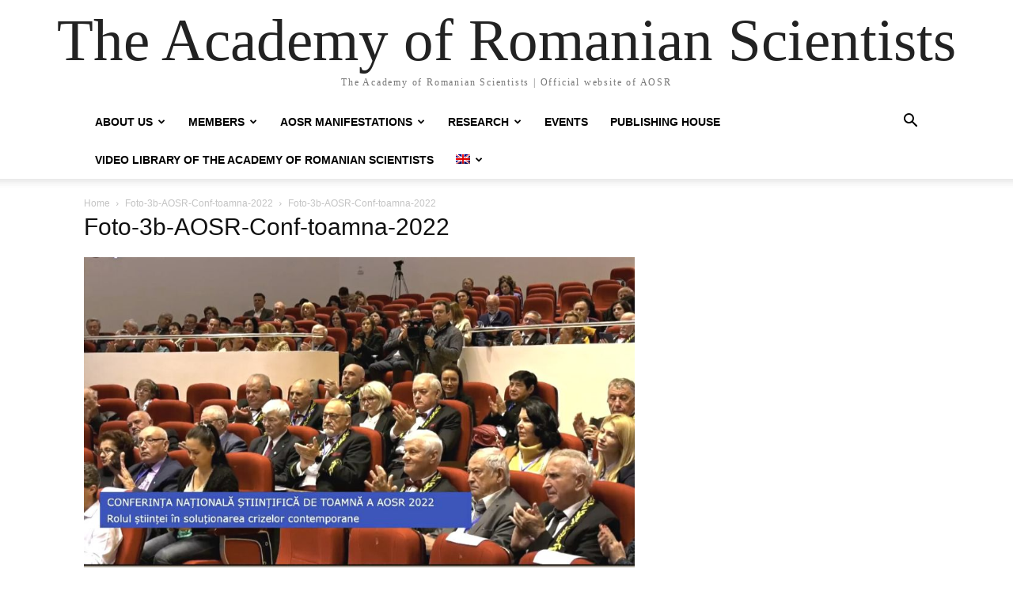

--- FILE ---
content_type: text/html; charset=UTF-8
request_url: https://www.aosr.ro/en/important-opening-of-the-aosr-fall-national-scientific-conference/foto-3b-aosr-conf-toamna-2022-2/
body_size: 15872
content:
<!doctype html >
<html lang="en-US">
<head>
    <meta charset="UTF-8" />
    <title>Foto-3b-AOSR-Conf-toamna-2022 - The Academy of Romanian Scientists</title>
    <meta name="viewport" content="width=device-width, initial-scale=1.0">
    <link rel="pingback" href="https://www.aosr.ro/xmlrpc.php" />
    <meta name='robots' content='index, follow, max-image-preview:large, max-snippet:-1, max-video-preview:-1' />
	<style>img:is([sizes="auto" i], [sizes^="auto," i]) { contain-intrinsic-size: 3000px 1500px }</style>
	<link rel="alternate" hreflang="ro" href="https://www.aosr.ro/important-deschiderea-conferintei-stiintifice-nationale-de-toamna-a-aosr/foto-3b-aosr-conf-toamna-2022/" />
<link rel="alternate" hreflang="en" href="https://www.aosr.ro/en/important-opening-of-the-aosr-fall-national-scientific-conference/foto-3b-aosr-conf-toamna-2022-2/" />
<link rel="alternate" hreflang="x-default" href="https://www.aosr.ro/important-deschiderea-conferintei-stiintifice-nationale-de-toamna-a-aosr/foto-3b-aosr-conf-toamna-2022/" />

	<!-- This site is optimized with the Yoast SEO plugin v26.4 - https://yoast.com/wordpress/plugins/seo/ -->
	<link rel="canonical" href="https://www.aosr.ro/en/important-opening-of-the-aosr-fall-national-scientific-conference/foto-3b-aosr-conf-toamna-2022-2/" />
	<meta property="og:locale" content="en_US" />
	<meta property="og:type" content="article" />
	<meta property="og:title" content="Foto-3b-AOSR-Conf-toamna-2022 - The Academy of Romanian Scientists" />
	<meta property="og:url" content="https://www.aosr.ro/en/important-opening-of-the-aosr-fall-national-scientific-conference/foto-3b-aosr-conf-toamna-2022-2/" />
	<meta property="og:site_name" content="The Academy of Romanian Scientists" />
	<meta property="article:modified_time" content="2022-11-26T18:20:45+00:00" />
	<meta property="og:image" content="https://www.aosr.ro/en/important-opening-of-the-aosr-fall-national-scientific-conference/foto-3b-aosr-conf-toamna-2022-2/" />
	<meta property="og:image:width" content="912" />
	<meta property="og:image:height" content="513" />
	<meta property="og:image:type" content="image/jpeg" />
	<meta name="twitter:card" content="summary_large_image" />
	<script type="application/ld+json" class="yoast-schema-graph">{"@context":"https://schema.org","@graph":[{"@type":"WebPage","@id":"https://www.aosr.ro/en/important-opening-of-the-aosr-fall-national-scientific-conference/foto-3b-aosr-conf-toamna-2022-2/","url":"https://www.aosr.ro/en/important-opening-of-the-aosr-fall-national-scientific-conference/foto-3b-aosr-conf-toamna-2022-2/","name":"Foto-3b-AOSR-Conf-toamna-2022 - The Academy of Romanian Scientists","isPartOf":{"@id":"/#website"},"primaryImageOfPage":{"@id":"https://www.aosr.ro/en/important-opening-of-the-aosr-fall-national-scientific-conference/foto-3b-aosr-conf-toamna-2022-2/#primaryimage"},"image":{"@id":"https://www.aosr.ro/en/important-opening-of-the-aosr-fall-national-scientific-conference/foto-3b-aosr-conf-toamna-2022-2/#primaryimage"},"thumbnailUrl":"https://www.aosr.ro/wp-content/uploads/2022/11/Foto-3b-AOSR-Conf-toamna-2022.jpg","datePublished":"2022-11-04T16:18:53+00:00","dateModified":"2022-11-26T18:20:45+00:00","breadcrumb":{"@id":"https://www.aosr.ro/en/important-opening-of-the-aosr-fall-national-scientific-conference/foto-3b-aosr-conf-toamna-2022-2/#breadcrumb"},"inLanguage":"en-US","potentialAction":[{"@type":"ReadAction","target":["https://www.aosr.ro/en/important-opening-of-the-aosr-fall-national-scientific-conference/foto-3b-aosr-conf-toamna-2022-2/"]}]},{"@type":"ImageObject","inLanguage":"en-US","@id":"https://www.aosr.ro/en/important-opening-of-the-aosr-fall-national-scientific-conference/foto-3b-aosr-conf-toamna-2022-2/#primaryimage","url":"https://www.aosr.ro/wp-content/uploads/2022/11/Foto-3b-AOSR-Conf-toamna-2022.jpg","contentUrl":"https://www.aosr.ro/wp-content/uploads/2022/11/Foto-3b-AOSR-Conf-toamna-2022.jpg"},{"@type":"BreadcrumbList","@id":"https://www.aosr.ro/en/important-opening-of-the-aosr-fall-national-scientific-conference/foto-3b-aosr-conf-toamna-2022-2/#breadcrumb","itemListElement":[{"@type":"ListItem","position":1,"name":"Home","item":"https://www.aosr.ro/en/"},{"@type":"ListItem","position":2,"name":"Opening of the AOSR National Autumn Scientific Conference","item":"https://www.aosr.ro/en/important-opening-of-the-aosr-fall-national-scientific-conference/"},{"@type":"ListItem","position":3,"name":"Foto-3b-AOSR-Conf-toamna-2022"}]},{"@type":"WebSite","@id":"/#website","url":"/","name":"The Academy of Romanian Scientists","description":"The Academy of Romanian Scientists | Official website of AOSR","potentialAction":[{"@type":"SearchAction","target":{"@type":"EntryPoint","urlTemplate":"/?s={search_term_string}"},"query-input":{"@type":"PropertyValueSpecification","valueRequired":true,"valueName":"search_term_string"}}],"inLanguage":"en-US"}]}</script>
	<!-- / Yoast SEO plugin. -->


<link rel="alternate" type="application/rss+xml" title="The Academy of Romanian Scientists &raquo; Feed" href="https://www.aosr.ro/en/feed/" />
<link rel="alternate" type="application/rss+xml" title="The Academy of Romanian Scientists &raquo; Comments Feed" href="https://www.aosr.ro/en/comments/feed/" />
<script type="text/javascript">
/* <![CDATA[ */
window._wpemojiSettings = {"baseUrl":"https:\/\/s.w.org\/images\/core\/emoji\/16.0.1\/72x72\/","ext":".png","svgUrl":"https:\/\/s.w.org\/images\/core\/emoji\/16.0.1\/svg\/","svgExt":".svg","source":{"concatemoji":"https:\/\/www.aosr.ro\/wp-includes\/js\/wp-emoji-release.min.js?ver=b961d371d66ae354486e74a731611a67"}};
/*! This file is auto-generated */
!function(s,n){var o,i,e;function c(e){try{var t={supportTests:e,timestamp:(new Date).valueOf()};sessionStorage.setItem(o,JSON.stringify(t))}catch(e){}}function p(e,t,n){e.clearRect(0,0,e.canvas.width,e.canvas.height),e.fillText(t,0,0);var t=new Uint32Array(e.getImageData(0,0,e.canvas.width,e.canvas.height).data),a=(e.clearRect(0,0,e.canvas.width,e.canvas.height),e.fillText(n,0,0),new Uint32Array(e.getImageData(0,0,e.canvas.width,e.canvas.height).data));return t.every(function(e,t){return e===a[t]})}function u(e,t){e.clearRect(0,0,e.canvas.width,e.canvas.height),e.fillText(t,0,0);for(var n=e.getImageData(16,16,1,1),a=0;a<n.data.length;a++)if(0!==n.data[a])return!1;return!0}function f(e,t,n,a){switch(t){case"flag":return n(e,"\ud83c\udff3\ufe0f\u200d\u26a7\ufe0f","\ud83c\udff3\ufe0f\u200b\u26a7\ufe0f")?!1:!n(e,"\ud83c\udde8\ud83c\uddf6","\ud83c\udde8\u200b\ud83c\uddf6")&&!n(e,"\ud83c\udff4\udb40\udc67\udb40\udc62\udb40\udc65\udb40\udc6e\udb40\udc67\udb40\udc7f","\ud83c\udff4\u200b\udb40\udc67\u200b\udb40\udc62\u200b\udb40\udc65\u200b\udb40\udc6e\u200b\udb40\udc67\u200b\udb40\udc7f");case"emoji":return!a(e,"\ud83e\udedf")}return!1}function g(e,t,n,a){var r="undefined"!=typeof WorkerGlobalScope&&self instanceof WorkerGlobalScope?new OffscreenCanvas(300,150):s.createElement("canvas"),o=r.getContext("2d",{willReadFrequently:!0}),i=(o.textBaseline="top",o.font="600 32px Arial",{});return e.forEach(function(e){i[e]=t(o,e,n,a)}),i}function t(e){var t=s.createElement("script");t.src=e,t.defer=!0,s.head.appendChild(t)}"undefined"!=typeof Promise&&(o="wpEmojiSettingsSupports",i=["flag","emoji"],n.supports={everything:!0,everythingExceptFlag:!0},e=new Promise(function(e){s.addEventListener("DOMContentLoaded",e,{once:!0})}),new Promise(function(t){var n=function(){try{var e=JSON.parse(sessionStorage.getItem(o));if("object"==typeof e&&"number"==typeof e.timestamp&&(new Date).valueOf()<e.timestamp+604800&&"object"==typeof e.supportTests)return e.supportTests}catch(e){}return null}();if(!n){if("undefined"!=typeof Worker&&"undefined"!=typeof OffscreenCanvas&&"undefined"!=typeof URL&&URL.createObjectURL&&"undefined"!=typeof Blob)try{var e="postMessage("+g.toString()+"("+[JSON.stringify(i),f.toString(),p.toString(),u.toString()].join(",")+"));",a=new Blob([e],{type:"text/javascript"}),r=new Worker(URL.createObjectURL(a),{name:"wpTestEmojiSupports"});return void(r.onmessage=function(e){c(n=e.data),r.terminate(),t(n)})}catch(e){}c(n=g(i,f,p,u))}t(n)}).then(function(e){for(var t in e)n.supports[t]=e[t],n.supports.everything=n.supports.everything&&n.supports[t],"flag"!==t&&(n.supports.everythingExceptFlag=n.supports.everythingExceptFlag&&n.supports[t]);n.supports.everythingExceptFlag=n.supports.everythingExceptFlag&&!n.supports.flag,n.DOMReady=!1,n.readyCallback=function(){n.DOMReady=!0}}).then(function(){return e}).then(function(){var e;n.supports.everything||(n.readyCallback(),(e=n.source||{}).concatemoji?t(e.concatemoji):e.wpemoji&&e.twemoji&&(t(e.twemoji),t(e.wpemoji)))}))}((window,document),window._wpemojiSettings);
/* ]]> */
</script>
<style id='wp-emoji-styles-inline-css' type='text/css'>

	img.wp-smiley, img.emoji {
		display: inline !important;
		border: none !important;
		box-shadow: none !important;
		height: 1em !important;
		width: 1em !important;
		margin: 0 0.07em !important;
		vertical-align: -0.1em !important;
		background: none !important;
		padding: 0 !important;
	}
</style>
<style id='classic-theme-styles-inline-css' type='text/css'>
/*! This file is auto-generated */
.wp-block-button__link{color:#fff;background-color:#32373c;border-radius:9999px;box-shadow:none;text-decoration:none;padding:calc(.667em + 2px) calc(1.333em + 2px);font-size:1.125em}.wp-block-file__button{background:#32373c;color:#fff;text-decoration:none}
</style>
<style id='pdfemb-pdf-embedder-viewer-style-inline-css' type='text/css'>
.wp-block-pdfemb-pdf-embedder-viewer{max-width:none}

</style>
<style id='global-styles-inline-css' type='text/css'>
:root{--wp--preset--aspect-ratio--square: 1;--wp--preset--aspect-ratio--4-3: 4/3;--wp--preset--aspect-ratio--3-4: 3/4;--wp--preset--aspect-ratio--3-2: 3/2;--wp--preset--aspect-ratio--2-3: 2/3;--wp--preset--aspect-ratio--16-9: 16/9;--wp--preset--aspect-ratio--9-16: 9/16;--wp--preset--color--black: #000000;--wp--preset--color--cyan-bluish-gray: #abb8c3;--wp--preset--color--white: #ffffff;--wp--preset--color--pale-pink: #f78da7;--wp--preset--color--vivid-red: #cf2e2e;--wp--preset--color--luminous-vivid-orange: #ff6900;--wp--preset--color--luminous-vivid-amber: #fcb900;--wp--preset--color--light-green-cyan: #7bdcb5;--wp--preset--color--vivid-green-cyan: #00d084;--wp--preset--color--pale-cyan-blue: #8ed1fc;--wp--preset--color--vivid-cyan-blue: #0693e3;--wp--preset--color--vivid-purple: #9b51e0;--wp--preset--gradient--vivid-cyan-blue-to-vivid-purple: linear-gradient(135deg,rgba(6,147,227,1) 0%,rgb(155,81,224) 100%);--wp--preset--gradient--light-green-cyan-to-vivid-green-cyan: linear-gradient(135deg,rgb(122,220,180) 0%,rgb(0,208,130) 100%);--wp--preset--gradient--luminous-vivid-amber-to-luminous-vivid-orange: linear-gradient(135deg,rgba(252,185,0,1) 0%,rgba(255,105,0,1) 100%);--wp--preset--gradient--luminous-vivid-orange-to-vivid-red: linear-gradient(135deg,rgba(255,105,0,1) 0%,rgb(207,46,46) 100%);--wp--preset--gradient--very-light-gray-to-cyan-bluish-gray: linear-gradient(135deg,rgb(238,238,238) 0%,rgb(169,184,195) 100%);--wp--preset--gradient--cool-to-warm-spectrum: linear-gradient(135deg,rgb(74,234,220) 0%,rgb(151,120,209) 20%,rgb(207,42,186) 40%,rgb(238,44,130) 60%,rgb(251,105,98) 80%,rgb(254,248,76) 100%);--wp--preset--gradient--blush-light-purple: linear-gradient(135deg,rgb(255,206,236) 0%,rgb(152,150,240) 100%);--wp--preset--gradient--blush-bordeaux: linear-gradient(135deg,rgb(254,205,165) 0%,rgb(254,45,45) 50%,rgb(107,0,62) 100%);--wp--preset--gradient--luminous-dusk: linear-gradient(135deg,rgb(255,203,112) 0%,rgb(199,81,192) 50%,rgb(65,88,208) 100%);--wp--preset--gradient--pale-ocean: linear-gradient(135deg,rgb(255,245,203) 0%,rgb(182,227,212) 50%,rgb(51,167,181) 100%);--wp--preset--gradient--electric-grass: linear-gradient(135deg,rgb(202,248,128) 0%,rgb(113,206,126) 100%);--wp--preset--gradient--midnight: linear-gradient(135deg,rgb(2,3,129) 0%,rgb(40,116,252) 100%);--wp--preset--font-size--small: 11px;--wp--preset--font-size--medium: 20px;--wp--preset--font-size--large: 32px;--wp--preset--font-size--x-large: 42px;--wp--preset--font-size--regular: 15px;--wp--preset--font-size--larger: 50px;--wp--preset--spacing--20: 0.44rem;--wp--preset--spacing--30: 0.67rem;--wp--preset--spacing--40: 1rem;--wp--preset--spacing--50: 1.5rem;--wp--preset--spacing--60: 2.25rem;--wp--preset--spacing--70: 3.38rem;--wp--preset--spacing--80: 5.06rem;--wp--preset--shadow--natural: 6px 6px 9px rgba(0, 0, 0, 0.2);--wp--preset--shadow--deep: 12px 12px 50px rgba(0, 0, 0, 0.4);--wp--preset--shadow--sharp: 6px 6px 0px rgba(0, 0, 0, 0.2);--wp--preset--shadow--outlined: 6px 6px 0px -3px rgba(255, 255, 255, 1), 6px 6px rgba(0, 0, 0, 1);--wp--preset--shadow--crisp: 6px 6px 0px rgba(0, 0, 0, 1);}:where(.is-layout-flex){gap: 0.5em;}:where(.is-layout-grid){gap: 0.5em;}body .is-layout-flex{display: flex;}.is-layout-flex{flex-wrap: wrap;align-items: center;}.is-layout-flex > :is(*, div){margin: 0;}body .is-layout-grid{display: grid;}.is-layout-grid > :is(*, div){margin: 0;}:where(.wp-block-columns.is-layout-flex){gap: 2em;}:where(.wp-block-columns.is-layout-grid){gap: 2em;}:where(.wp-block-post-template.is-layout-flex){gap: 1.25em;}:where(.wp-block-post-template.is-layout-grid){gap: 1.25em;}.has-black-color{color: var(--wp--preset--color--black) !important;}.has-cyan-bluish-gray-color{color: var(--wp--preset--color--cyan-bluish-gray) !important;}.has-white-color{color: var(--wp--preset--color--white) !important;}.has-pale-pink-color{color: var(--wp--preset--color--pale-pink) !important;}.has-vivid-red-color{color: var(--wp--preset--color--vivid-red) !important;}.has-luminous-vivid-orange-color{color: var(--wp--preset--color--luminous-vivid-orange) !important;}.has-luminous-vivid-amber-color{color: var(--wp--preset--color--luminous-vivid-amber) !important;}.has-light-green-cyan-color{color: var(--wp--preset--color--light-green-cyan) !important;}.has-vivid-green-cyan-color{color: var(--wp--preset--color--vivid-green-cyan) !important;}.has-pale-cyan-blue-color{color: var(--wp--preset--color--pale-cyan-blue) !important;}.has-vivid-cyan-blue-color{color: var(--wp--preset--color--vivid-cyan-blue) !important;}.has-vivid-purple-color{color: var(--wp--preset--color--vivid-purple) !important;}.has-black-background-color{background-color: var(--wp--preset--color--black) !important;}.has-cyan-bluish-gray-background-color{background-color: var(--wp--preset--color--cyan-bluish-gray) !important;}.has-white-background-color{background-color: var(--wp--preset--color--white) !important;}.has-pale-pink-background-color{background-color: var(--wp--preset--color--pale-pink) !important;}.has-vivid-red-background-color{background-color: var(--wp--preset--color--vivid-red) !important;}.has-luminous-vivid-orange-background-color{background-color: var(--wp--preset--color--luminous-vivid-orange) !important;}.has-luminous-vivid-amber-background-color{background-color: var(--wp--preset--color--luminous-vivid-amber) !important;}.has-light-green-cyan-background-color{background-color: var(--wp--preset--color--light-green-cyan) !important;}.has-vivid-green-cyan-background-color{background-color: var(--wp--preset--color--vivid-green-cyan) !important;}.has-pale-cyan-blue-background-color{background-color: var(--wp--preset--color--pale-cyan-blue) !important;}.has-vivid-cyan-blue-background-color{background-color: var(--wp--preset--color--vivid-cyan-blue) !important;}.has-vivid-purple-background-color{background-color: var(--wp--preset--color--vivid-purple) !important;}.has-black-border-color{border-color: var(--wp--preset--color--black) !important;}.has-cyan-bluish-gray-border-color{border-color: var(--wp--preset--color--cyan-bluish-gray) !important;}.has-white-border-color{border-color: var(--wp--preset--color--white) !important;}.has-pale-pink-border-color{border-color: var(--wp--preset--color--pale-pink) !important;}.has-vivid-red-border-color{border-color: var(--wp--preset--color--vivid-red) !important;}.has-luminous-vivid-orange-border-color{border-color: var(--wp--preset--color--luminous-vivid-orange) !important;}.has-luminous-vivid-amber-border-color{border-color: var(--wp--preset--color--luminous-vivid-amber) !important;}.has-light-green-cyan-border-color{border-color: var(--wp--preset--color--light-green-cyan) !important;}.has-vivid-green-cyan-border-color{border-color: var(--wp--preset--color--vivid-green-cyan) !important;}.has-pale-cyan-blue-border-color{border-color: var(--wp--preset--color--pale-cyan-blue) !important;}.has-vivid-cyan-blue-border-color{border-color: var(--wp--preset--color--vivid-cyan-blue) !important;}.has-vivid-purple-border-color{border-color: var(--wp--preset--color--vivid-purple) !important;}.has-vivid-cyan-blue-to-vivid-purple-gradient-background{background: var(--wp--preset--gradient--vivid-cyan-blue-to-vivid-purple) !important;}.has-light-green-cyan-to-vivid-green-cyan-gradient-background{background: var(--wp--preset--gradient--light-green-cyan-to-vivid-green-cyan) !important;}.has-luminous-vivid-amber-to-luminous-vivid-orange-gradient-background{background: var(--wp--preset--gradient--luminous-vivid-amber-to-luminous-vivid-orange) !important;}.has-luminous-vivid-orange-to-vivid-red-gradient-background{background: var(--wp--preset--gradient--luminous-vivid-orange-to-vivid-red) !important;}.has-very-light-gray-to-cyan-bluish-gray-gradient-background{background: var(--wp--preset--gradient--very-light-gray-to-cyan-bluish-gray) !important;}.has-cool-to-warm-spectrum-gradient-background{background: var(--wp--preset--gradient--cool-to-warm-spectrum) !important;}.has-blush-light-purple-gradient-background{background: var(--wp--preset--gradient--blush-light-purple) !important;}.has-blush-bordeaux-gradient-background{background: var(--wp--preset--gradient--blush-bordeaux) !important;}.has-luminous-dusk-gradient-background{background: var(--wp--preset--gradient--luminous-dusk) !important;}.has-pale-ocean-gradient-background{background: var(--wp--preset--gradient--pale-ocean) !important;}.has-electric-grass-gradient-background{background: var(--wp--preset--gradient--electric-grass) !important;}.has-midnight-gradient-background{background: var(--wp--preset--gradient--midnight) !important;}.has-small-font-size{font-size: var(--wp--preset--font-size--small) !important;}.has-medium-font-size{font-size: var(--wp--preset--font-size--medium) !important;}.has-large-font-size{font-size: var(--wp--preset--font-size--large) !important;}.has-x-large-font-size{font-size: var(--wp--preset--font-size--x-large) !important;}
:where(.wp-block-post-template.is-layout-flex){gap: 1.25em;}:where(.wp-block-post-template.is-layout-grid){gap: 1.25em;}
:where(.wp-block-columns.is-layout-flex){gap: 2em;}:where(.wp-block-columns.is-layout-grid){gap: 2em;}
:root :where(.wp-block-pullquote){font-size: 1.5em;line-height: 1.6;}
</style>
<link rel='stylesheet' id='wpsm_counter-font-awesome-front-css' href='https://www.aosr.ro/wp-content/plugins/counter-number-showcase/assets/css/font-awesome/css/font-awesome.min.css?ver=b961d371d66ae354486e74a731611a67' type='text/css' media='all' />
<link rel='stylesheet' id='wpsm_counter_bootstrap-front-css' href='https://www.aosr.ro/wp-content/plugins/counter-number-showcase/assets/css/bootstrap-front.css?ver=b961d371d66ae354486e74a731611a67' type='text/css' media='all' />
<link rel='stylesheet' id='wpsm_counter_column-css' href='https://www.aosr.ro/wp-content/plugins/counter-number-showcase/assets/css/counter-column.css?ver=b961d371d66ae354486e74a731611a67' type='text/css' media='all' />
<link rel='stylesheet' id='style_cpta_front-css' href='https://www.aosr.ro/wp-content/plugins/custom-post-type-pdf-attachment/css/style_front.css?ver=b961d371d66ae354486e74a731611a67' type='text/css' media='all' />
<link rel='stylesheet' id='wpml-legacy-horizontal-list-0-css' href='https://www.aosr.ro/wp-content/plugins/sitepress-multilingual-cms/templates/language-switchers/legacy-list-horizontal/style.min.css?ver=1' type='text/css' media='all' />
<style id='wpml-legacy-horizontal-list-0-inline-css' type='text/css'>
.wpml-ls-statics-footer a, .wpml-ls-statics-footer .wpml-ls-sub-menu a, .wpml-ls-statics-footer .wpml-ls-sub-menu a:link, .wpml-ls-statics-footer li:not(.wpml-ls-current-language) .wpml-ls-link, .wpml-ls-statics-footer li:not(.wpml-ls-current-language) .wpml-ls-link:link {color:#444444;background-color:#ffffff;}.wpml-ls-statics-footer .wpml-ls-sub-menu a:hover,.wpml-ls-statics-footer .wpml-ls-sub-menu a:focus, .wpml-ls-statics-footer .wpml-ls-sub-menu a:link:hover, .wpml-ls-statics-footer .wpml-ls-sub-menu a:link:focus {color:#000000;background-color:#eeeeee;}.wpml-ls-statics-footer .wpml-ls-current-language > a {color:#444444;background-color:#ffffff;}.wpml-ls-statics-footer .wpml-ls-current-language:hover>a, .wpml-ls-statics-footer .wpml-ls-current-language>a:focus {color:#000000;background-color:#eeeeee;}
</style>
<link rel='stylesheet' id='wpml-legacy-post-translations-0-css' href='https://www.aosr.ro/wp-content/plugins/sitepress-multilingual-cms/templates/language-switchers/legacy-post-translations/style.min.css?ver=1' type='text/css' media='all' />
<link rel='stylesheet' id='wpml-menu-item-0-css' href='https://www.aosr.ro/wp-content/plugins/sitepress-multilingual-cms/templates/language-switchers/menu-item/style.min.css?ver=1' type='text/css' media='all' />
<link rel='stylesheet' id='td-plugin-multi-purpose-css' href='https://www.aosr.ro/wp-content/plugins/td-composer/td-multi-purpose/style.css?ver=7cd248d7ca13c255207c3f8b916c3f00' type='text/css' media='all' />
<link rel='stylesheet' id='td-theme-css' href='https://www.aosr.ro/wp-content/themes/Newspaper/style.css?ver=12.7.3' type='text/css' media='all' />
<style id='td-theme-inline-css' type='text/css'>@media (max-width:767px){.td-header-desktop-wrap{display:none}}@media (min-width:767px){.td-header-mobile-wrap{display:none}}</style>
<link rel='stylesheet' id='td-legacy-framework-front-style-css' href='https://www.aosr.ro/wp-content/plugins/td-composer/legacy/Newspaper/assets/css/td_legacy_main.css?ver=7cd248d7ca13c255207c3f8b916c3f00' type='text/css' media='all' />
<link rel='stylesheet' id='tdb_style_cloud_templates_front-css' href='https://www.aosr.ro/wp-content/plugins/td-cloud-library/assets/css/tdb_main.css?ver=6127d3b6131f900b2e62bb855b13dc3b' type='text/css' media='all' />
<script type="text/javascript" id="wpml-cookie-js-extra">
/* <![CDATA[ */
var wpml_cookies = {"wp-wpml_current_language":{"value":"en","expires":1,"path":"\/"}};
var wpml_cookies = {"wp-wpml_current_language":{"value":"en","expires":1,"path":"\/"}};
/* ]]> */
</script>
<script type="text/javascript" src="https://www.aosr.ro/wp-content/plugins/sitepress-multilingual-cms/res/js/cookies/language-cookie.js?ver=485900" id="wpml-cookie-js" defer="defer" data-wp-strategy="defer"></script>
<script type="text/javascript" src="https://www.aosr.ro/wp-includes/js/jquery/jquery.min.js?ver=3.7.1" id="jquery-core-js"></script>
<script type="text/javascript" src="https://www.aosr.ro/wp-includes/js/jquery/jquery-migrate.min.js?ver=3.4.1" id="jquery-migrate-js"></script>
<link rel="https://api.w.org/" href="https://www.aosr.ro/en/wp-json/" /><link rel="alternate" title="JSON" type="application/json" href="https://www.aosr.ro/en/wp-json/wp/v2/media/25014" /><link rel="EditURI" type="application/rsd+xml" title="RSD" href="https://www.aosr.ro/xmlrpc.php?rsd" />
<link rel="alternate" title="oEmbed (JSON)" type="application/json+oembed" href="https://www.aosr.ro/en/wp-json/oembed/1.0/embed?url=https%3A%2F%2Fwww.aosr.ro%2Fen%2Fimportant-opening-of-the-aosr-fall-national-scientific-conference%2Ffoto-3b-aosr-conf-toamna-2022-2%2F" />
<link rel="alternate" title="oEmbed (XML)" type="text/xml+oembed" href="https://www.aosr.ro/en/wp-json/oembed/1.0/embed?url=https%3A%2F%2Fwww.aosr.ro%2Fen%2Fimportant-opening-of-the-aosr-fall-national-scientific-conference%2Ffoto-3b-aosr-conf-toamna-2022-2%2F&#038;format=xml" />
<meta name="generator" content="WPML ver:4.8.5 stt:1,44;" />
<!-- start Simple Custom CSS and JS -->
<style type="text/css">
body.post-template-default.single.single-post .td-module-meta-info{
	display:none!important
}

</style>
<!-- end Simple Custom CSS and JS -->
<!-- start Simple Custom CSS and JS -->
<style type="text/css">
.tdi_27_rand_style > .td-element-style-before {
background-image:url("https://www.aosr.ro/wp-content/uploads/2022/01/td-corner-custom.svg") !important;
}
.tdi_135_rand_style > .td-element-style-before {
background-image:url("https://www.aosr.ro/wp-content/uploads/2022/02/objectives-SBI-300194739-1-scaled.jpg") !important;

}
/* .tdi_48_rand_style.td-element-style {
    background-image: url(https://www.aosr.ro/wp-content/uploads/2022/01/td-corner-custom.svg) !important;
    position: absolute;
    top: -108px;
} */
@media (max-width: 1180px){ 
	
.tdi_27_rand_style > .td-element-style-before {
     background-image:none !important;
}
}

.tdi_48_rand_style > .td-element-style-before {
content:'' !important;
width:100% !important;
height:100% !important;
position:absolute !important;
top:0 !important;
left:0 !important;
display:block !important;
z-index:0 !important;
background-image:url("https://web.archive.org/web/20221228144505im_/https://covasit.com/aosr/wp-content/uploads/2022/01/td-corner-custom.svg") !important;
background-repeat: no-repeat !important;
background-size:contain !important;
background-position:left top !important;
}

/* landscape */
@media (min-width: 1019px) and (max-width: 1140px)
{
.tdi_48_rand_style > .td-element-style-before{
content:'' !important;
width:100% !important;
height:100% !important;
position:absolute !important;
top:0 !important;
left:0 !important;
display:block !important;
z-index:0 !important;
background-position:left bottom !important;
}
}

/* phone */
@media (max-width: 767px)
{
.tdi_48_rand_style > .td-element-style-before{
content:'' !important;
width:100% !important;
height:100% !important;
position:absolute !important;
top:0 !important;
left:0 !important;
display:block !important;
z-index:0 !important;
background-position:center top !important;
}
}
</style>
<!-- end Simple Custom CSS and JS -->
<!-- Google tag (gtag.js) -->
<script async src="https://www.googletagmanager.com/gtag/js?id=G-8RPBDXLRKE"></script>
<script>
  window.dataLayer = window.dataLayer || [];
  function gtag(){dataLayer.push(arguments);}
  gtag('js', new Date());

  gtag('config', 'G-8RPBDXLRKE');
</script>    <script>
        window.tdb_global_vars = {"wpRestUrl":"https:\/\/www.aosr.ro\/en\/wp-json\/","permalinkStructure":"\/%postname%\/"};
        window.tdb_p_autoload_vars = {"isAjax":false,"isAdminBarShowing":false,"autoloadStatus":"off","origPostEditUrl":null};
    </script>
    
    <style id="tdb-global-colors">:root{--accent-color:#fff}</style>

    
	<meta name="generator" content="Powered by Slider Revolution 6.7.38 - responsive, Mobile-Friendly Slider Plugin for WordPress with comfortable drag and drop interface." />

<!-- JS generated by theme -->

<script type="text/javascript" id="td-generated-header-js">
    
    

	    var tdBlocksArray = []; //here we store all the items for the current page

	    // td_block class - each ajax block uses a object of this class for requests
	    function tdBlock() {
		    this.id = '';
		    this.block_type = 1; //block type id (1-234 etc)
		    this.atts = '';
		    this.td_column_number = '';
		    this.td_current_page = 1; //
		    this.post_count = 0; //from wp
		    this.found_posts = 0; //from wp
		    this.max_num_pages = 0; //from wp
		    this.td_filter_value = ''; //current live filter value
		    this.is_ajax_running = false;
		    this.td_user_action = ''; // load more or infinite loader (used by the animation)
		    this.header_color = '';
		    this.ajax_pagination_infinite_stop = ''; //show load more at page x
	    }

        // td_js_generator - mini detector
        ( function () {
            var htmlTag = document.getElementsByTagName("html")[0];

	        if ( navigator.userAgent.indexOf("MSIE 10.0") > -1 ) {
                htmlTag.className += ' ie10';
            }

            if ( !!navigator.userAgent.match(/Trident.*rv\:11\./) ) {
                htmlTag.className += ' ie11';
            }

	        if ( navigator.userAgent.indexOf("Edge") > -1 ) {
                htmlTag.className += ' ieEdge';
            }

            if ( /(iPad|iPhone|iPod)/g.test(navigator.userAgent) ) {
                htmlTag.className += ' td-md-is-ios';
            }

            var user_agent = navigator.userAgent.toLowerCase();
            if ( user_agent.indexOf("android") > -1 ) {
                htmlTag.className += ' td-md-is-android';
            }

            if ( -1 !== navigator.userAgent.indexOf('Mac OS X')  ) {
                htmlTag.className += ' td-md-is-os-x';
            }

            if ( /chrom(e|ium)/.test(navigator.userAgent.toLowerCase()) ) {
               htmlTag.className += ' td-md-is-chrome';
            }

            if ( -1 !== navigator.userAgent.indexOf('Firefox') ) {
                htmlTag.className += ' td-md-is-firefox';
            }

            if ( -1 !== navigator.userAgent.indexOf('Safari') && -1 === navigator.userAgent.indexOf('Chrome') ) {
                htmlTag.className += ' td-md-is-safari';
            }

            if( -1 !== navigator.userAgent.indexOf('IEMobile') ){
                htmlTag.className += ' td-md-is-iemobile';
            }

        })();

        var tdLocalCache = {};

        ( function () {
            "use strict";

            tdLocalCache = {
                data: {},
                remove: function (resource_id) {
                    delete tdLocalCache.data[resource_id];
                },
                exist: function (resource_id) {
                    return tdLocalCache.data.hasOwnProperty(resource_id) && tdLocalCache.data[resource_id] !== null;
                },
                get: function (resource_id) {
                    return tdLocalCache.data[resource_id];
                },
                set: function (resource_id, cachedData) {
                    tdLocalCache.remove(resource_id);
                    tdLocalCache.data[resource_id] = cachedData;
                }
            };
        })();

    
    
var td_viewport_interval_list=[{"limitBottom":767,"sidebarWidth":228},{"limitBottom":1018,"sidebarWidth":300},{"limitBottom":1140,"sidebarWidth":324}];
var td_animation_stack_effect="type2";
var tds_animation_stack=true;
var td_animation_stack_specific_selectors=".entry-thumb, img[class*=\"wp-image-\"], a.td-sml-link-to-image > img, .td-lazy-img";
var td_animation_stack_general_selectors=".td-animation-stack .entry-thumb, .post .entry-thumb, .post img[class*=\"wp-image-\"], a.td-sml-link-to-image > img, .td-animation-stack .td-lazy-img";
var tdc_is_installed="yes";
var tdc_domain_active=false;
var td_ajax_url="https:\/\/www.aosr.ro\/wp-admin\/admin-ajax.php?td_theme_name=Newspaper&v=12.7.3";
var td_get_template_directory_uri="https:\/\/www.aosr.ro\/wp-content\/plugins\/td-composer\/legacy\/common";
var tds_snap_menu="";
var tds_logo_on_sticky="";
var tds_header_style="";
var td_please_wait="Please wait...";
var td_email_user_pass_incorrect="User or password incorrect!";
var td_email_user_incorrect="Email or username incorrect!";
var td_email_incorrect="Email incorrect!";
var td_user_incorrect="Username incorrect!";
var td_email_user_empty="Email or username empty!";
var td_pass_empty="Pass empty!";
var td_pass_pattern_incorrect="Invalid Pass Pattern!";
var td_retype_pass_incorrect="Retyped Pass incorrect!";
var tds_more_articles_on_post_enable="";
var tds_more_articles_on_post_time_to_wait="";
var tds_more_articles_on_post_pages_distance_from_top=0;
var tds_captcha="";
var tds_theme_color_site_wide="#4db2ec";
var tds_smart_sidebar="";
var tdThemeName="Newspaper";
var tdThemeNameWl="Newspaper";
var td_magnific_popup_translation_tPrev="Previous (Left arrow key)";
var td_magnific_popup_translation_tNext="Next (Right arrow key)";
var td_magnific_popup_translation_tCounter="%curr% of %total%";
var td_magnific_popup_translation_ajax_tError="The content from %url% could not be loaded.";
var td_magnific_popup_translation_image_tError="The image #%curr% could not be loaded.";
var tdBlockNonce="24d6c8c4fc";
var tdMobileMenu="enabled";
var tdMobileSearch="enabled";
var tdDateNamesI18n={"month_names":["January","February","March","April","May","June","July","August","September","October","November","December"],"month_names_short":["Jan","Feb","Mar","Apr","May","Jun","Jul","Aug","Sep","Oct","Nov","Dec"],"day_names":["Sunday","Monday","Tuesday","Wednesday","Thursday","Friday","Saturday"],"day_names_short":["Sun","Mon","Tue","Wed","Thu","Fri","Sat"]};
var tdb_modal_confirm="Save";
var tdb_modal_cancel="Cancel";
var tdb_modal_confirm_alt="Yes";
var tdb_modal_cancel_alt="No";
var td_deploy_mode="deploy";
var td_ad_background_click_link="";
var td_ad_background_click_target="";
</script>


<!-- Header style compiled by theme -->

<style>.td_cl .td-container{width:100%}@media (min-width:768px) and (max-width:1018px){.td_cl{padding:0 14px}}@media (max-width:767px){.td_cl .td-container{padding:0}}@media (min-width:1019px) and (max-width:1140px){.td_cl.stretch_row_content_no_space{padding-left:20px;padding-right:20px}}@media (min-width:1141px){.td_cl.stretch_row_content_no_space{padding-left:24px;padding-right:24px}}:root{--td_excl_label:'EXCLUSIV'}</style>




<script type="application/ld+json">
    {
        "@context": "https://schema.org",
        "@type": "BreadcrumbList",
        "itemListElement": [
            {
                "@type": "ListItem",
                "position": 1,
                "item": {
                    "@type": "WebSite",
                    "@id": "https://www.aosr.ro/en//",
                    "name": "Home"
                }
            },
            {
                "@type": "ListItem",
                "position": 2,
                    "item": {
                    "@type": "WebPage",
                    "@id": "https://www.aosr.ro/en/important-opening-of-the-aosr-fall-national-scientific-conference/",
                    "name": "Opening of the AOSR National Autumn Scientific Conference"
                }
            }
            ,{
                "@type": "ListItem",
                "position": 3,
                    "item": {
                    "@type": "WebPage",
                    "@id": "",
                    "name": "Foto-3b-AOSR-Conf-toamna-2022"                                
                }
            }    
        ]
    }
</script>
<link rel="icon" href="https://www.aosr.ro/wp-content/uploads/2019/10/cropped-sdfh-32x32.png" sizes="32x32" />
<link rel="icon" href="https://www.aosr.ro/wp-content/uploads/2019/10/cropped-sdfh-192x192.png" sizes="192x192" />
<link rel="apple-touch-icon" href="https://www.aosr.ro/wp-content/uploads/2019/10/cropped-sdfh-180x180.png" />
<meta name="msapplication-TileImage" content="https://www.aosr.ro/wp-content/uploads/2019/10/cropped-sdfh-270x270.png" />
<script>function setREVStartSize(e){
			//window.requestAnimationFrame(function() {
				window.RSIW = window.RSIW===undefined ? window.innerWidth : window.RSIW;
				window.RSIH = window.RSIH===undefined ? window.innerHeight : window.RSIH;
				try {
					var pw = document.getElementById(e.c).parentNode.offsetWidth,
						newh;
					pw = pw===0 || isNaN(pw) || (e.l=="fullwidth" || e.layout=="fullwidth") ? window.RSIW : pw;
					e.tabw = e.tabw===undefined ? 0 : parseInt(e.tabw);
					e.thumbw = e.thumbw===undefined ? 0 : parseInt(e.thumbw);
					e.tabh = e.tabh===undefined ? 0 : parseInt(e.tabh);
					e.thumbh = e.thumbh===undefined ? 0 : parseInt(e.thumbh);
					e.tabhide = e.tabhide===undefined ? 0 : parseInt(e.tabhide);
					e.thumbhide = e.thumbhide===undefined ? 0 : parseInt(e.thumbhide);
					e.mh = e.mh===undefined || e.mh=="" || e.mh==="auto" ? 0 : parseInt(e.mh,0);
					if(e.layout==="fullscreen" || e.l==="fullscreen")
						newh = Math.max(e.mh,window.RSIH);
					else{
						e.gw = Array.isArray(e.gw) ? e.gw : [e.gw];
						for (var i in e.rl) if (e.gw[i]===undefined || e.gw[i]===0) e.gw[i] = e.gw[i-1];
						e.gh = e.el===undefined || e.el==="" || (Array.isArray(e.el) && e.el.length==0)? e.gh : e.el;
						e.gh = Array.isArray(e.gh) ? e.gh : [e.gh];
						for (var i in e.rl) if (e.gh[i]===undefined || e.gh[i]===0) e.gh[i] = e.gh[i-1];
											
						var nl = new Array(e.rl.length),
							ix = 0,
							sl;
						e.tabw = e.tabhide>=pw ? 0 : e.tabw;
						e.thumbw = e.thumbhide>=pw ? 0 : e.thumbw;
						e.tabh = e.tabhide>=pw ? 0 : e.tabh;
						e.thumbh = e.thumbhide>=pw ? 0 : e.thumbh;
						for (var i in e.rl) nl[i] = e.rl[i]<window.RSIW ? 0 : e.rl[i];
						sl = nl[0];
						for (var i in nl) if (sl>nl[i] && nl[i]>0) { sl = nl[i]; ix=i;}
						var m = pw>(e.gw[ix]+e.tabw+e.thumbw) ? 1 : (pw-(e.tabw+e.thumbw)) / (e.gw[ix]);
						newh =  (e.gh[ix] * m) + (e.tabh + e.thumbh);
					}
					var el = document.getElementById(e.c);
					if (el!==null && el) el.style.height = newh+"px";
					el = document.getElementById(e.c+"_wrapper");
					if (el!==null && el) {
						el.style.height = newh+"px";
						el.style.display = "block";
					}
				} catch(e){
					console.log("Failure at Presize of Slider:" + e)
				}
			//});
		  };</script>
		<style type="text/css" id="wp-custom-css">
			.tdi_61 .td_single_image_bg {
    height: 120px !important;
}
.mr-20{margin-right:20px;}

.tdi_102{margin-right:20px;}

.display-none{display:none;}
.td_block_list_menu ul li a {
	display: inline-block !important;
}

span.td-tagline-text {
    padding-top: 10px !important;
}		</style>
		
<!-- Button style compiled by theme -->

<style></style>

	<style id="tdw-css-placeholder">@media only screen and (width:768px){.wpb_wrapper #rev_slider_4_1,#rev_slider_4_1_wrapper{height:320px!important}}@media only screen and (width:1024px){#rev_slider_4_1{margin-top:-62px}}.td-laureati .td-block-title-wrap{min-width:20px}.td_cl .widget .tdc-column.td-pb-span12{padding-left:0;padding-right:0}.wpb_wrapper .arrow-animate-dark .td-module-meta-info>div.td-read-more>a>.arrow2{-webkit-text-stroke:2px #28374e!important}.wpb_wrapper .arrow-animate-dark .td-module-meta-info>div.td-read-more>a>.arrow1{-webkit-text-stroke:2px #28374e!important}.wpb_wrapper .arrow-animate .td-module-meta-info>div.td-read-more>a>.arrow2{margin-left:0px;-webkit-text-stroke:2px white}.wpb_wrapper .arrow-animate .td-module-meta-info>div.td-read-more{overflow:hidden;width:35px}.wpb_wrapper .arrow-animate .td-module-meta-info:hover>div.td-read-more>a>.arrow2{position:relative;animation-name:arrow2;animation-duration:0.3s;animation-timing-function:ease-in-out;animation-fill-mode:forwards;-webkit-animation-fill-mode:forwards}@keyframes arrow2{0%{left:0px}100%{left:39px}}.wpb_wrapper .arrow-animate .td-module-meta-info>div.td-read-more>a>.arrow1{margin-left:-30px;-webkit-text-stroke:2px white}.wpb_wrapper .arrow-animate .td-module-meta-info:hover>div.td-read-more>a>.arrow1{position:relative;animation-name:arrow1;animation-duration:0.3s;animation-timing-function:ease-in-out;animation-fill-mode:forwards;-webkit-animation-fill-mode:forwards}@keyframes arrow1{0%{left:0px}100%{left:32px}}.wpb_wrapper .td-side-menu .menu{margin-left:0px!important}.wpb_wrapper .td-side-menu .menu .menu-item{background-color:#b89b5e;margin-bottom:10px;padding:7px 10px;line-height:1.1}.wpb_wrapper .td-side-menu .menu .menu-item:hover{background-color:#28374e}.wpb_wrapper .td-side-menu .menu .menu-item a{color:#fff}.wpb_wrapper .td-side-menu .menu .menu-item::before{content:'>';color:#fff;font-weight:600;margin-right:10px}#rev_slider_6_1_wrapper{margin-top:-60px!important}.td-sidebar-btn .tdm-btn{text-align:left}.publicatii .tdm-caption{background-color:#28374e!important}.td-main-news .td_block_inner .td-module-meta-info{min-height:230px!important}.td-main-evenimente .td-module-thumb{padding:20px;margin:0 auto}@media only screen and (min-width:1921px){.tdc-content-wrap .td-corner .td-element-style-before{background-size:cover!important}}@media only screen and (max-width:1180px){.tdc-content-wrap .td-corner .td-element-style-before{background-image:none!important}.td-header-desktop-wrap .td-corner .td-element-style-before{background-image:none!important}}@media only screen and (max-width:1180px){.td-main-news .td_block_inner .td-module-meta-info{min-height:280px!important}}@media only screen and (max-width:880px){.td-main-news .td_block_inner .td-module-meta-info{min-height:300px!important}}@media only screen and (max-width:600px){.td-main-news .td_block_inner .td-module-meta-info{min-height:200px!important}}.wpsm_counterbox{margin:0!important}.wpb_wrapper .td-cifre .wpsm_col-sm-6{width:100%!important;padding-left:0;padding-right:0}.wpb_wrapper .td-cifre .counter{font-size:2rem!important;font-weight:600;color:#28374e;font-family:'Pt Serif'!important;letter-spacing:2px}.wpb_wrapper .td-cifre .wpsm_count-title{font-size:1.4rem!important;font-weight:600;color:#28374e;font-family:'Pt Serif'!important;letter-spacing:2px}.td-custom-featured .tdb-block-inner img{width:100%;max-height:500px;margin:0 auto;object-fit:cover}.pdfemb-viewer{width:auto!important}.widget-pagini .wp-block-latest-posts__featured-image img{height:100px;width:150px;object-fit:cover!important}.widget-pagini li{display:flex;flex-direction:row;justify-content:space-evenly}.widget{margin-bottom:0px}</style></head>

<body data-rsssl=1 class="attachment wp-singular attachment-template-default single single-attachment postid-25014 attachmentid-25014 attachment-jpeg wp-theme-Newspaper foto-3b-aosr-conf-toamna-2022-2 global-block-template-1 td-wpml td-animation-stack-type2 td-full-layout" itemscope="itemscope" itemtype="https://schema.org/WebPage">

    <div class="td-scroll-up" data-style="style1"><i class="td-icon-menu-up"></i></div>
    <div class="td-menu-background" style="visibility:hidden"></div>
<div id="td-mobile-nav" style="visibility:hidden">
    <div class="td-mobile-container">
        <!-- mobile menu top section -->
        <div class="td-menu-socials-wrap">
            <!-- socials -->
            <div class="td-menu-socials">
                            </div>
            <!-- close button -->
            <div class="td-mobile-close">
                <span><i class="td-icon-close-mobile"></i></span>
            </div>
        </div>

        <!-- login section -->
                    <div class="td-menu-login-section">
                
    <div class="td-guest-wrap">
        <div class="td-menu-login"><a id="login-link-mob">Sign in</a></div>
    </div>
            </div>
        
        <!-- menu section -->
        <div class="td-mobile-content">
            <div class="menu-english-main-menu-container"><ul id="menu-english-main-menu" class="td-mobile-main-menu"><li id="menu-item-22138" class="menu-item menu-item-type-post_type menu-item-object-page menu-item-has-children menu-item-first menu-item-22138"><a href="https://www.aosr.ro/en/about-us-2/">About us<i class="td-icon-menu-right td-element-after"></i></a>
<ul class="sub-menu">
	<li id="menu-item-22353" class="menu-item menu-item-type-post_type menu-item-object-page menu-item-22353"><a href="https://www.aosr.ro/en/historic/">Historic</a></li>
	<li id="menu-item-22354" class="menu-item menu-item-type-post_type menu-item-object-page menu-item-22354"><a href="https://www.aosr.ro/en/structure-2/">Structure</a></li>
	<li id="menu-item-22355" class="menu-item menu-item-type-post_type menu-item-object-page menu-item-22355"><a href="https://www.aosr.ro/en/organization/">Organization</a></li>
	<li id="menu-item-16365" class="menu-item menu-item-type-post_type menu-item-object-page menu-item-16365"><a href="https://www.aosr.ro/en/activity-reports/">Activity reports</a></li>
	<li id="menu-item-22356" class="menu-item menu-item-type-post_type menu-item-object-page menu-item-22356"><a href="https://www.aosr.ro/en/legislation-regulations/">Legislation / Regulations</a></li>
	<li id="menu-item-22357" class="menu-item menu-item-type-post_type menu-item-object-page menu-item-22357"><a href="https://www.aosr.ro/en/information-of-public-interest/">Information of public interest</a></li>
	<li id="menu-item-22358" class="menu-item menu-item-type-post_type menu-item-object-page menu-item-has-children menu-item-22358"><a href="https://www.aosr.ro/en/international-events/">International events<i class="td-icon-menu-right td-element-after"></i></a>
	<ul class="sub-menu">
		<li id="menu-item-22359" class="menu-item menu-item-type-custom menu-item-object-custom menu-item-22359"><a href="http://www.scimagoir.com/rankings.php?country=ROU&#038;sector=Government">SCIMAGO</a></li>
		<li id="menu-item-22360" class="menu-item menu-item-type-custom menu-item-object-custom menu-item-22360"><a href="https://www.aosr.ro/wp-content/uploads/2022/06/AOSR_WOS_2022.06.09.pdf">WEB OF SCIENCE</a></li>
		<li id="menu-item-22361" class="menu-item menu-item-type-custom menu-item-object-custom menu-item-22361"><a href="https://www.aosr.ro/wp-content/uploads/2022/01/AOSR_SCOPUS_2022.01.14.pdf">SCOPUS</a></li>
		<li id="menu-item-22362" class="menu-item menu-item-type-custom menu-item-object-custom menu-item-22362"><a href="http://scholar.google.com/citations?view_op=search_authors&#038;hl=ro&#038;mauthors=label:academy_of_romanian_scientists">GOOGLE SCHOLAR</a></li>
	</ul>
</li>
	<li id="menu-item-22363" class="menu-item menu-item-type-taxonomy menu-item-object-category menu-item-22363"><a href="https://www.aosr.ro/en/category/parteneriate-en/">Partnerships</a></li>
	<li id="menu-item-22364" class="menu-item menu-item-type-post_type menu-item-object-page menu-item-22364"><a href="https://www.aosr.ro/en/links/">Links</a></li>
</ul>
</li>
<li id="menu-item-22428" class="menu-item menu-item-type-custom menu-item-object-custom menu-item-has-children menu-item-22428"><a href="#">Members<i class="td-icon-menu-right td-element-after"></i></a>
<ul class="sub-menu">
	<li id="menu-item-22365" class="menu-item menu-item-type-custom menu-item-object-custom menu-item-22365"><a href="https://www.aosr.ro/membri-de-onoare-laureati-ai-premiului-nobel/">HONORARY MEMBERS &#8211; NOBEL LAUREATES</a></li>
	<li id="menu-item-22366" class="menu-item menu-item-type-custom menu-item-object-custom menu-item-22366"><a href="https://www.aosr.ro/membri-academiei-de-stiinte-din-romania-asr/">MEMBERS OF THE ROMANIAN ACADEMY OF SCIENCES (RAS) – (1936-1948)</a></li>
	<li id="menu-item-22367" class="menu-item menu-item-type-post_type menu-item-object-page menu-item-22367"><a href="https://www.aosr.ro/en/branches/">Branches</a></li>
	<li id="menu-item-22368" class="menu-item menu-item-type-post_type menu-item-object-page menu-item-22368"><a href="https://www.aosr.ro/en/sections-2/">Sections</a></li>
	<li id="menu-item-22369" class="menu-item menu-item-type-post_type menu-item-object-page menu-item-22369"><a href="https://www.aosr.ro/en/collective-associate-members/">Collective associate members</a></li>
	<li id="menu-item-15759" class="menu-item menu-item-type-post_type menu-item-object-page menu-item-15759"><a href="https://www.aosr.ro/en/list-of-documents-for-the-candidates-file/">List of documents for the candidates’ file</a></li>
	<li id="menu-item-22370" class="menu-item menu-item-type-taxonomy menu-item-object-category menu-item-22370"><a href="https://www.aosr.ro/en/category/in-memory/">In memory</a></li>
</ul>
</li>
<li id="menu-item-22371" class="menu-item menu-item-type-custom menu-item-object-custom menu-item-has-children menu-item-22371"><a href="https://www.aosr.ro/manifestari/">AOSR MANIFESTATIONS<i class="td-icon-menu-right td-element-after"></i></a>
<ul class="sub-menu">
	<li id="menu-item-22372" class="menu-item menu-item-type-custom menu-item-object-custom menu-item-22372"><a href="https://www.aosr.ro/conferinte-nationale/">AOSR NATIONAL CONFERENCES</a></li>
	<li id="menu-item-22373" class="menu-item menu-item-type-custom menu-item-object-custom menu-item-22373"><a href="https://www.aosr.ro/dezbateri-aosr/">AOSR DEBATES</a></li>
	<li id="menu-item-22374" class="menu-item menu-item-type-custom menu-item-object-custom menu-item-22374"><a href="https://www.aosr.ro/eminescu-omul-culturii-romanesti/">EMINESCU – THE MAN OF THE ROMANIAN CULTURE</a></li>
	<li id="menu-item-22375" class="menu-item menu-item-type-custom menu-item-object-custom menu-item-22375"><a href="https://www.aosr.ro/valentele-feminitatii/">THE VALENCES OF FEMINITY</a></li>
	<li id="menu-item-22376" class="menu-item menu-item-type-custom menu-item-object-custom menu-item-22376"><a href="https://www.aosr.ro/sesiunea-productica-dacia-renault/">PRODUCTICA – DACIA &#038; RENAULT</a></li>
</ul>
</li>
<li id="menu-item-22377" class="menu-item menu-item-type-post_type menu-item-object-page menu-item-has-children menu-item-22377"><a href="https://www.aosr.ro/en/research/">Research<i class="td-icon-menu-right td-element-after"></i></a>
<ul class="sub-menu">
	<li id="menu-item-22378" class="menu-item menu-item-type-post_type menu-item-object-page menu-item-22378"><a href="https://www.aosr.ro/en/published-books-2/">Published books</a></li>
	<li id="menu-item-17325" class="menu-item menu-item-type-post_type menu-item-object-page menu-item-17325"><a href="https://www.aosr.ro/en/constantin-angelescu-interdisciplinary-advanced-research-institute-icai/">„CONSTANTIN ANGELESCU” INTERDISCIPLINARY ADVANCED RESEARCH INSTITUTE (ICAI)</a></li>
	<li id="menu-item-16427" class="menu-item menu-item-type-post_type menu-item-object-page menu-item-16427"><a href="https://www.aosr.ro/en/research-centers/">RESEARCH CENTERS</a></li>
	<li id="menu-item-16413" class="menu-item menu-item-type-post_type menu-item-object-page menu-item-16413"><a href="https://www.aosr.ro/en/project/">project</a></li>
</ul>
</li>
<li id="menu-item-22379" class="menu-item menu-item-type-taxonomy menu-item-object-category menu-item-22379"><a href="https://www.aosr.ro/en/category/event/">Events</a></li>
<li id="menu-item-22380" class="menu-item menu-item-type-custom menu-item-object-custom menu-item-22380"><a href="http://aos.ro/">PUBLISHING HOUSE</a></li>
<li id="menu-item-16881" class="menu-item menu-item-type-post_type menu-item-object-page menu-item-16881"><a href="https://www.aosr.ro/en/video/">Video Library of the Academy of Romanian Scientists</a></li>
<li id="menu-item-wpml-ls-211-en" class="menu-item wpml-ls-slot-211 wpml-ls-item wpml-ls-item-en wpml-ls-current-language wpml-ls-menu-item wpml-ls-last-item menu-item-type-wpml_ls_menu_item menu-item-object-wpml_ls_menu_item menu-item-has-children menu-item-wpml-ls-211-en"><a href="https://www.aosr.ro/en/important-opening-of-the-aosr-fall-national-scientific-conference/foto-3b-aosr-conf-toamna-2022-2/" role="menuitem"><img
            class="wpml-ls-flag"
            src="https://www.aosr.ro/wp-content/plugins/sitepress-multilingual-cms/res/flags/en.png"
            alt="English"
            
            
    /><i class="td-icon-menu-right td-element-after"></i></a>
<ul class="sub-menu">
	<li id="menu-item-wpml-ls-211-ro" class="menu-item wpml-ls-slot-211 wpml-ls-item wpml-ls-item-ro wpml-ls-menu-item wpml-ls-first-item menu-item-type-wpml_ls_menu_item menu-item-object-wpml_ls_menu_item menu-item-wpml-ls-211-ro"><a title="Switch to Romanian" href="https://www.aosr.ro/important-deschiderea-conferintei-stiintifice-nationale-de-toamna-a-aosr/foto-3b-aosr-conf-toamna-2022/" aria-label="Switch to Romanian" role="menuitem"><img
            class="wpml-ls-flag"
            src="https://www.aosr.ro/wp-content/plugins/sitepress-multilingual-cms/res/flags/ro.png"
            alt="Romanian"
            
            
    /></a></li>
</ul>
</li>
</ul></div>        </div>
    </div>

    <!-- register/login section -->
            <div id="login-form-mobile" class="td-register-section">
            
            <div id="td-login-mob" class="td-login-animation td-login-hide-mob">
            	<!-- close button -->
	            <div class="td-login-close">
	                <span class="td-back-button"><i class="td-icon-read-down"></i></span>
	                <div class="td-login-title">Sign in</div>
	                <!-- close button -->
		            <div class="td-mobile-close">
		                <span><i class="td-icon-close-mobile"></i></span>
		            </div>
	            </div>
	            <form class="td-login-form-wrap" action="#" method="post">
	                <div class="td-login-panel-title"><span>Welcome!</span>Log into your account</div>
	                <div class="td_display_err"></div>
	                <div class="td-login-inputs"><input class="td-login-input" autocomplete="username" type="text" name="login_email" id="login_email-mob" value="" required><label for="login_email-mob">your username</label></div>
	                <div class="td-login-inputs"><input class="td-login-input" autocomplete="current-password" type="password" name="login_pass" id="login_pass-mob" value="" required><label for="login_pass-mob">your password</label></div>
	                <input type="button" name="login_button" id="login_button-mob" class="td-login-button" value="LOG IN">
	                
					
	                <div class="td-login-info-text">
	                <a href="#" id="forgot-pass-link-mob">Forgot your password?</a>
	                </div>
	                <div class="td-login-register-link">
	                
	                </div>
	                
	                

                </form>
            </div>

            
            
            
            
            <div id="td-forgot-pass-mob" class="td-login-animation td-login-hide-mob">
                <!-- close button -->
	            <div class="td-forgot-pass-close">
	                <a href="#" aria-label="Back" class="td-back-button"><i class="td-icon-read-down"></i></a>
	                <div class="td-login-title">Password recovery</div>
	            </div>
	            <div class="td-login-form-wrap">
	                <div class="td-login-panel-title">Recover your password</div>
	                <div class="td_display_err"></div>
	                <div class="td-login-inputs"><input class="td-login-input" type="text" name="forgot_email" id="forgot_email-mob" value="" required><label for="forgot_email-mob">your email</label></div>
	                <input type="button" name="forgot_button" id="forgot_button-mob" class="td-login-button" value="Send My Pass">
                </div>
            </div>
        </div>
    </div><div class="td-search-background" style="visibility:hidden"></div>
<div class="td-search-wrap-mob" style="visibility:hidden">
	<div class="td-drop-down-search">
		<form method="get" class="td-search-form" action="https://www.aosr.ro/en/">
			<!-- close button -->
			<div class="td-search-close">
				<span><i class="td-icon-close-mobile"></i></span>
			</div>
			<div role="search" class="td-search-input">
				<span>Search</span>
				<input id="td-header-search-mob" type="text" value="" name="s" autocomplete="off" />
			</div>
		</form>
		<div id="td-aj-search-mob" class="td-ajax-search-flex"></div>
	</div>
</div>
    <div id="td-outer-wrap" class="td-theme-wrap">

        
            <style>.td-header-menu-social{float:right;margin-right:5px;line-height:48px}.td-header-menu-social .td-social-icon-wrap a{color:#000}.td-header-menu-social .td-social-icon-wrap i{min-width:16px;font-size:12px;line-height:24px;vertical-align:middle}@media (min-width:768px) and (max-width:1018px){.td-header-menu-social .td-social-icon-wrap i{font-size:12px!important}}@media (max-width:1140px){.td-header-menu-social{display:none}}.td-affix .td-header-menu-social{line-height:48px!important}.td-header-menu-no-search .td-header-menu-social{margin-right:0!important}.td_stretch_content .td-header-menu-social{margin-right:44px}.td-mega-menu{position:static!important}.td-mega-menu ul.sub-menu{position:absolute;width:1114px!important;height:auto;left:50%!important;transform:translateX(-50%);-webkit-transform:translateX(-50%);display:none;border:1px solid #eaeaea;box-shadow:0 2px 6px rgba(0,0,0,.1)}@media (min-width:1019px) and (max-width:1140px){.td-mega-menu ul.sub-menu{width:1024px!important}}@media (min-width:768px) and (max-width:1018px){.td-mega-menu ul.sub-menu{width:786px!important}}.td-mega-menu .td_block_mega_menu .td-next-prev-wrap{margin:0 0 22px 22px}.td-mega-menu-page .td-mega-grid{padding:22px}@media (min-width:1019px) and (max-width:1140px){.td-mega-menu-page .td-mega-grid{padding:21px}}@media (min-width:768px) and (max-width:1018px){.td-mega-menu-page .td-mega-grid{padding:22px}}.td-mega-menu-page .td-mega-grid .td_block_wrap{padding-bottom:26px}.td-mega-menu-page .wpb_content_element{clear:both}.td-mega-menu-page .wpb_content_element .td_block_wrap .td-pulldown-filter-display-option{display:none}.td-mega-menu-page .wpb_content_element .widgettitle:after{width:1200px}.td-mega-menu-page .wpb_content_element ul{display:inline-block!important;position:relative!important;width:100%!important;border:none!important;left:0!important;top:0!important;margin-left:0!important;webkit-box-shadow:none!important;-moz-box-shadow:none!important;box-shadow:none!important}.td-mega-menu-page .wpb_content_element ul li{webkit-box-shadow:none!important;-moz-box-shadow:none!important;box-shadow:none!important;float:none!important;width:auto!important;line-height:30px!important;margin-left:0;padding:0!important;list-style-type:disc!important;list-style-position:inside}.td-mega-menu-page .wpb_content_element ul li ul{opacity:1!important;margin-top:4px!important;margin-left:21px!important;padding-bottom:0!important}.td-mega-menu-page .wpb_content_element ul li ul li:last-child{border-bottom:0!important;padding-bottom:0!important}.td-mega-menu-page .wpb_content_element ul li a{background-color:transparent!important;line-height:26px!important;padding:0!important;margin:0!important;color:#222222!important}.td-mega-menu-page .wpb_content_element ul li a i{display:none}.td-mega-menu-page .wpb_content_element ul li a:hover{background-color:transparent!important;color:#4db2ec!important}.td-mega-menu-page .vc_wp_custommenu ul li{padding:5px 0!important;border-top:1px dashed #EDEDED;list-style-type:none!important}.td-mega-menu-page .vc_wp_custommenu ul li:first-child{border:none}.td-mega-menu-page .vc_wp_custommenu ul li:last-child{border-bottom:1px dashed #EDEDED}.td-mega-menu-page .vc_wp_custommenu ul li li{border-top:1px dashed #EDEDED!important}.td_block_mega_menu{display:table;width:100%;margin-bottom:0!important}.td_mega_menu_sub_cats{width:218px;max-width:218px;text-align:right;display:table-cell;height:100%;vertical-align:top;padding-top:22px;background-color:#fafafa;position:relative}@media (min-width:1019px) and (max-width:1140px){.td_mega_menu_sub_cats{width:200px;max-width:200px}}@media (min-width:768px) and (max-width:1018px){.td_mega_menu_sub_cats{width:152px;max-width:152px}}.td_mega_menu_sub_cats:after{content:"";width:1px;height:100%;position:absolute;top:0;right:0;background-color:#eaeaea}.td_mega_menu_sub_cats a{display:block;font-size:13px;font-weight:600;color:#333;padding:5px 22px;position:relative;vertical-align:middle;border-top:1px solid transparent;border-bottom:1px solid transparent}@media (min-width:1019px) and (max-width:1140px){.td_mega_menu_sub_cats a{padding:4px 22px}}@media (min-width:768px) and (max-width:1018px){.td_mega_menu_sub_cats a{font-size:11px;padding:3px 22px}}.td_mega_menu_sub_cats .cur-sub-cat{background-color:#fff;color:#4db2ec;border-top:1px solid #eaeaea;border-bottom:1px solid #eaeaea}.td_mega_menu_sub_cats .cur-sub-cat:before{content:'';width:1px;height:100%;position:absolute;top:0;right:0;background-color:#fff;z-index:1}.block-mega-child-cats{overflow-x:hidden;overflow-y:auto;max-height:252px;-webkit-overflow-scrolling:touch}@media (min-width:1019px) and (max-width:1140px){.block-mega-child-cats{max-height:238px}}@media (min-width:768px) and (max-width:1018px){.block-mega-child-cats{max-height:224px}}.td-mega-row{display:table-cell;padding:22px 0 10px 0}@media (min-width:768px) and (max-width:1018px){.td-mega-row{padding-bottom:6px}}.td-mega-span{width:196px;min-height:202px;float:left;margin-left:22px}@media (min-width:1019px) and (max-width:1140px){.td-mega-span{width:178px;min-height:189px}}@media (min-width:768px) and (max-width:1018px){.td-mega-span{width:130px;min-height:176px}}.td-mega-span .td-module-thumb{position:relative;margin-bottom:0}.td-mega-span .entry-thumb{min-height:135px}@media (min-width:1019px) and (max-width:1140px){.td-mega-span .entry-thumb{min-height:122px}}@media (min-width:768px) and (max-width:1018px){.td-mega-span .entry-thumb{min-height:89px}}.td-mega-span h3{font-family:'Roboto',sans-serif;font-weight:500;font-size:13px;margin:7px 0 0;line-height:18px}@media (min-width:768px) and (max-width:1018px){.td-mega-span h3{font-size:12px;line-height:16px}}.td-mega-span h3 a{color:#333;display:block;-webkit-transition:color 0.4s;transition:color 0.4s}.td-mega-span h3 a:hover{color:#4db2ec}.td_mod_mega_menu:hover .entry-title a{color:#4db2ec}</style>

            <div class="tdc-header-wrap ">
                <div class="td-header-wrap td-header-style-1">
                    <div class="td-banner-wrap-full td-logo-wrap-full td-container-wrap">
                        <div class="td-header-sp-logo">
                            
                            <div class="td-logo-text-wrap">
                                <div class="td-logo-text-container">
                                                                        <a class="td-logo-wrap" href="https://www.aosr.ro/en/">
                                        <span class="td-logo-text">The Academy of Romanian Scientists</span>
                                    </a>
                                                                        <span class="td-tagline-text">The Academy of Romanian Scientists | Official website of AOSR</span>
                                </div>
                            </div>
                        </div>
                    </div>

                    <div class="td-header-menu-wrap-full td-container-wrap">
                        <div class="td-header-menu-wrap td-header-gradient">
                            <div class="td-container td-header-row td-header-main-menu">
                                <div id="td-header-menu" role="navigation">
                                                                            <div id="td-top-mobile-toggle"><a href="#" aria-label="mobile-toggle"><i class="td-icon-font td-icon-mobile"></i></a></div>
                                                                        <div class="menu-english-main-menu-container"><ul id="menu-english-main-menu-1" class="sf-menu"><li class="menu-item menu-item-type-post_type menu-item-object-page menu-item-has-children menu-item-first td-menu-item td-normal-menu menu-item-22138"><a href="https://www.aosr.ro/en/about-us-2/">About us</a>
<ul class="sub-menu">
	<li class="menu-item menu-item-type-post_type menu-item-object-page td-menu-item td-normal-menu menu-item-22353"><a href="https://www.aosr.ro/en/historic/">Historic</a></li>
	<li class="menu-item menu-item-type-post_type menu-item-object-page td-menu-item td-normal-menu menu-item-22354"><a href="https://www.aosr.ro/en/structure-2/">Structure</a></li>
	<li class="menu-item menu-item-type-post_type menu-item-object-page td-menu-item td-normal-menu menu-item-22355"><a href="https://www.aosr.ro/en/organization/">Organization</a></li>
	<li class="menu-item menu-item-type-post_type menu-item-object-page td-menu-item td-normal-menu menu-item-16365"><a href="https://www.aosr.ro/en/activity-reports/">Activity reports</a></li>
	<li class="menu-item menu-item-type-post_type menu-item-object-page td-menu-item td-normal-menu menu-item-22356"><a href="https://www.aosr.ro/en/legislation-regulations/">Legislation / Regulations</a></li>
	<li class="menu-item menu-item-type-post_type menu-item-object-page td-menu-item td-normal-menu menu-item-22357"><a href="https://www.aosr.ro/en/information-of-public-interest/">Information of public interest</a></li>
	<li class="menu-item menu-item-type-post_type menu-item-object-page menu-item-has-children td-menu-item td-normal-menu menu-item-22358"><a href="https://www.aosr.ro/en/international-events/">International events</a>
	<ul class="sub-menu">
		<li class="menu-item menu-item-type-custom menu-item-object-custom td-menu-item td-normal-menu menu-item-22359"><a href="http://www.scimagoir.com/rankings.php?country=ROU&#038;sector=Government">SCIMAGO</a></li>
		<li class="menu-item menu-item-type-custom menu-item-object-custom td-menu-item td-normal-menu menu-item-22360"><a href="https://www.aosr.ro/wp-content/uploads/2022/06/AOSR_WOS_2022.06.09.pdf">WEB OF SCIENCE</a></li>
		<li class="menu-item menu-item-type-custom menu-item-object-custom td-menu-item td-normal-menu menu-item-22361"><a href="https://www.aosr.ro/wp-content/uploads/2022/01/AOSR_SCOPUS_2022.01.14.pdf">SCOPUS</a></li>
		<li class="menu-item menu-item-type-custom menu-item-object-custom td-menu-item td-normal-menu menu-item-22362"><a href="http://scholar.google.com/citations?view_op=search_authors&#038;hl=ro&#038;mauthors=label:academy_of_romanian_scientists">GOOGLE SCHOLAR</a></li>
	</ul>
</li>
	<li class="menu-item menu-item-type-taxonomy menu-item-object-category td-menu-item td-normal-menu menu-item-22363"><a href="https://www.aosr.ro/en/category/parteneriate-en/">Partnerships</a></li>
	<li class="menu-item menu-item-type-post_type menu-item-object-page td-menu-item td-normal-menu menu-item-22364"><a href="https://www.aosr.ro/en/links/">Links</a></li>
</ul>
</li>
<li class="menu-item menu-item-type-custom menu-item-object-custom menu-item-has-children td-menu-item td-normal-menu menu-item-22428"><a href="#">Members</a>
<ul class="sub-menu">
	<li class="menu-item menu-item-type-custom menu-item-object-custom td-menu-item td-normal-menu menu-item-22365"><a href="https://www.aosr.ro/membri-de-onoare-laureati-ai-premiului-nobel/">HONORARY MEMBERS &#8211; NOBEL LAUREATES</a></li>
	<li class="menu-item menu-item-type-custom menu-item-object-custom td-menu-item td-normal-menu menu-item-22366"><a href="https://www.aosr.ro/membri-academiei-de-stiinte-din-romania-asr/">MEMBERS OF THE ROMANIAN ACADEMY OF SCIENCES (RAS) – (1936-1948)</a></li>
	<li class="menu-item menu-item-type-post_type menu-item-object-page td-menu-item td-normal-menu menu-item-22367"><a href="https://www.aosr.ro/en/branches/">Branches</a></li>
	<li class="menu-item menu-item-type-post_type menu-item-object-page td-menu-item td-normal-menu menu-item-22368"><a href="https://www.aosr.ro/en/sections-2/">Sections</a></li>
	<li class="menu-item menu-item-type-post_type menu-item-object-page td-menu-item td-normal-menu menu-item-22369"><a href="https://www.aosr.ro/en/collective-associate-members/">Collective associate members</a></li>
	<li class="menu-item menu-item-type-post_type menu-item-object-page td-menu-item td-normal-menu menu-item-15759"><a href="https://www.aosr.ro/en/list-of-documents-for-the-candidates-file/">List of documents for the candidates’ file</a></li>
	<li class="menu-item menu-item-type-taxonomy menu-item-object-category td-menu-item td-normal-menu menu-item-22370"><a href="https://www.aosr.ro/en/category/in-memory/">In memory</a></li>
</ul>
</li>
<li class="menu-item menu-item-type-custom menu-item-object-custom menu-item-has-children td-menu-item td-normal-menu menu-item-22371"><a href="https://www.aosr.ro/manifestari/">AOSR MANIFESTATIONS</a>
<ul class="sub-menu">
	<li class="menu-item menu-item-type-custom menu-item-object-custom td-menu-item td-normal-menu menu-item-22372"><a href="https://www.aosr.ro/conferinte-nationale/">AOSR NATIONAL CONFERENCES</a></li>
	<li class="menu-item menu-item-type-custom menu-item-object-custom td-menu-item td-normal-menu menu-item-22373"><a href="https://www.aosr.ro/dezbateri-aosr/">AOSR DEBATES</a></li>
	<li class="menu-item menu-item-type-custom menu-item-object-custom td-menu-item td-normal-menu menu-item-22374"><a href="https://www.aosr.ro/eminescu-omul-culturii-romanesti/">EMINESCU – THE MAN OF THE ROMANIAN CULTURE</a></li>
	<li class="menu-item menu-item-type-custom menu-item-object-custom td-menu-item td-normal-menu menu-item-22375"><a href="https://www.aosr.ro/valentele-feminitatii/">THE VALENCES OF FEMINITY</a></li>
	<li class="menu-item menu-item-type-custom menu-item-object-custom td-menu-item td-normal-menu menu-item-22376"><a href="https://www.aosr.ro/sesiunea-productica-dacia-renault/">PRODUCTICA – DACIA &#038; RENAULT</a></li>
</ul>
</li>
<li class="menu-item menu-item-type-post_type menu-item-object-page menu-item-has-children td-menu-item td-normal-menu menu-item-22377"><a href="https://www.aosr.ro/en/research/">Research</a>
<ul class="sub-menu">
	<li class="menu-item menu-item-type-post_type menu-item-object-page td-menu-item td-normal-menu menu-item-22378"><a href="https://www.aosr.ro/en/published-books-2/">Published books</a></li>
	<li class="menu-item menu-item-type-post_type menu-item-object-page td-menu-item td-normal-menu menu-item-17325"><a href="https://www.aosr.ro/en/constantin-angelescu-interdisciplinary-advanced-research-institute-icai/">„CONSTANTIN ANGELESCU” INTERDISCIPLINARY ADVANCED RESEARCH INSTITUTE (ICAI)</a></li>
	<li class="menu-item menu-item-type-post_type menu-item-object-page td-menu-item td-normal-menu menu-item-16427"><a href="https://www.aosr.ro/en/research-centers/">RESEARCH CENTERS</a></li>
	<li class="menu-item menu-item-type-post_type menu-item-object-page td-menu-item td-normal-menu menu-item-16413"><a href="https://www.aosr.ro/en/project/">project</a></li>
</ul>
</li>
<li class="menu-item menu-item-type-taxonomy menu-item-object-category td-menu-item td-normal-menu menu-item-22379"><a href="https://www.aosr.ro/en/category/event/">Events</a></li>
<li class="menu-item menu-item-type-custom menu-item-object-custom td-menu-item td-normal-menu menu-item-22380"><a href="http://aos.ro/">PUBLISHING HOUSE</a></li>
<li class="menu-item menu-item-type-post_type menu-item-object-page td-menu-item td-normal-menu menu-item-16881"><a href="https://www.aosr.ro/en/video/">Video Library of the Academy of Romanian Scientists</a></li>
<li class="menu-item wpml-ls-slot-211 wpml-ls-item wpml-ls-item-en wpml-ls-current-language wpml-ls-menu-item wpml-ls-last-item menu-item-type-wpml_ls_menu_item menu-item-object-wpml_ls_menu_item menu-item-has-children td-menu-item td-normal-menu menu-item-wpml-ls-211-en"><a href="https://www.aosr.ro/en/important-opening-of-the-aosr-fall-national-scientific-conference/foto-3b-aosr-conf-toamna-2022-2/" role="menuitem"><img
            class="wpml-ls-flag"
            src="https://www.aosr.ro/wp-content/plugins/sitepress-multilingual-cms/res/flags/en.png"
            alt="English"
            
            
    /></a>
<ul class="sub-menu">
	<li class="menu-item wpml-ls-slot-211 wpml-ls-item wpml-ls-item-ro wpml-ls-menu-item wpml-ls-first-item menu-item-type-wpml_ls_menu_item menu-item-object-wpml_ls_menu_item td-menu-item td-normal-menu menu-item-wpml-ls-211-ro"><a title="Switch to Romanian" href="https://www.aosr.ro/important-deschiderea-conferintei-stiintifice-nationale-de-toamna-a-aosr/foto-3b-aosr-conf-toamna-2022/" aria-label="Switch to Romanian" role="menuitem"><img
            class="wpml-ls-flag"
            src="https://www.aosr.ro/wp-content/plugins/sitepress-multilingual-cms/res/flags/ro.png"
            alt="Romanian"
            
            
    /></a></li>
</ul>
</li>
</ul></div>                                </div>

                                <div class="header-search-wrap">
                                    <div class="td-search-btns-wrap">
                                        <a id="td-header-search-button" href="#" aria-label="Search" role="button"><i class="td-icon-search"></i></a>
                                                                                    <a id="td-header-search-button-mob" href="#" role="button" aria-label="Search"><i class="td-icon-search"></i></a>
                                                                            </div>

                                    <div class="td-drop-down-search">
                                        <form method="get" class="td-search-form" action="https://www.aosr.ro/en/">
                                            <div role="search" class="td-head-form-search-wrap">
                                                <input id="td-header-search" type="text" value="" name="s" autocomplete="off" />
                                                <input class="wpb_button wpb_btn-inverse btn" type="submit" id="td-header-search-top" value="Search" />
                                            </div>
                                        </form>
                                    </div>
                                </div>
                            </div>
                        </div>
                    </div>
                </div>
            </div>

            
    <div class="td-main-content-wrap td-container-wrap">
        <div class="td-container">
            <div class="td-crumb-container">
                <div class="entry-crumbs"><span><a title="" class="entry-crumb" href="https://www.aosr.ro/en/">Home</a></span> <i class="td-icon-right td-bread-sep"></i> <span><a title="Foto-3b-AOSR-Conf-toamna-2022" class="entry-crumb" href="https://www.aosr.ro/en/important-opening-of-the-aosr-fall-national-scientific-conference/foto-3b-aosr-conf-toamna-2022-2/">Foto-3b-AOSR-Conf-toamna-2022</a></span> <i class="td-icon-right td-bread-sep td-bred-no-url-last"></i> <span class="td-bred-no-url-last">Foto-3b-AOSR-Conf-toamna-2022</span></div>            </div>

            <div class="td-pb-row">
                <div class="td-pb-span8 td-main-content">
                    <div class="td-ss-main-content">
                        <h1 class="entry-title td-page-title">
                            <span>Foto-3b-AOSR-Conf-toamna-2022</span>
                        </h1>

                                                            <a href="https://www.aosr.ro/wp-content/uploads/2022/11/Foto-3b-AOSR-Conf-toamna-2022.jpg" title="Foto-3b-AOSR-Conf-toamna-2022" rel="attachment"><img class="td-attachment-page-image" src="https://www.aosr.ro/wp-content/uploads/2022/11/Foto-3b-AOSR-Conf-toamna-2022.jpg" alt="" /></a>

                                    <div class="td-attachment-page-content">
                                                                            </div>
                                
                        <div class="td-attachment-prev"><a href='https://www.aosr.ro/en/important-opening-of-the-aosr-fall-national-scientific-conference/foto-3a-aosr-conf-toamna-2022-1-2/'><img width="150" height="84" src="https://www.aosr.ro/wp-content/uploads/2022/11/Foto-3a-AOSR-Conf-toamna-2022-1-150x84.jpg" class="attachment-thumbnail size-thumbnail" alt="Foto-3a-AOSR-Conf-toamna-2022-1" decoding="async" loading="lazy" srcset="https://www.aosr.ro/wp-content/uploads/2022/11/Foto-3a-AOSR-Conf-toamna-2022-1-150x84.jpg 150w, https://www.aosr.ro/wp-content/uploads/2022/11/Foto-3a-AOSR-Conf-toamna-2022-1-300x169.jpg 300w, https://www.aosr.ro/wp-content/uploads/2022/11/Foto-3a-AOSR-Conf-toamna-2022-1-768x432.jpg 768w, https://www.aosr.ro/wp-content/uploads/2022/11/Foto-3a-AOSR-Conf-toamna-2022-1-696x392.jpg 696w, https://www.aosr.ro/wp-content/uploads/2022/11/Foto-3a-AOSR-Conf-toamna-2022-1.jpg 912w" sizes="auto, (max-width: 150px) 100vw, 150px" /></a></div>
                        <div class="td-attachment-next"><a href='https://www.aosr.ro/en/important-opening-of-the-aosr-fall-national-scientific-conference/premiu-2-2/'><img width="150" height="84" src="https://www.aosr.ro/wp-content/uploads/2022/11/Premiu-2-150x84.jpg" class="attachment-thumbnail size-thumbnail" alt="Award-2" decoding="async" loading="lazy" srcset="https://www.aosr.ro/wp-content/uploads/2022/11/Premiu-2-150x84.jpg 150w, https://www.aosr.ro/wp-content/uploads/2022/11/Premiu-2-300x169.jpg 300w, https://www.aosr.ro/wp-content/uploads/2022/11/Premiu-2-768x432.jpg 768w, https://www.aosr.ro/wp-content/uploads/2022/11/Premiu-2-696x392.jpg 696w, https://www.aosr.ro/wp-content/uploads/2022/11/Premiu-2.jpg 912w" sizes="auto, (max-width: 150px) 100vw, 150px" /></a></div>
                    </div>
                </div>

                <div class="td-pb-span4 td-main-sidebar">
                    <div class="td-ss-main-sidebar">
                                            </div>
                </div>
            </div>
        </div>
    </div>

        <div class="td-footer-page td-footer-container td-container-wrap ">
            <div class="td-sub-footer-container td-container-wrap">
                <div class="td-container">
                    <div class="td-pb-row">
                        <div class="td-pb-span td-sub-footer-menu">
							                        </div>

                        <div class="td-pb-span td-sub-footer-copy">
                            &copy; Newspaper WordPress Theme by TagDiv
                        </div>
                    </div>
                </div>
            </div>
        </div>
	


<style>.tdc-footer-template .td-main-content-wrap{padding-bottom:0}</style>

</div><!--close td-outer-wrap-->


		<script>
			window.RS_MODULES = window.RS_MODULES || {};
			window.RS_MODULES.modules = window.RS_MODULES.modules || {};
			window.RS_MODULES.waiting = window.RS_MODULES.waiting || [];
			window.RS_MODULES.defered = true;
			window.RS_MODULES.moduleWaiting = window.RS_MODULES.moduleWaiting || {};
			window.RS_MODULES.type = 'compiled';
		</script>
		<script type="speculationrules">
{"prefetch":[{"source":"document","where":{"and":[{"href_matches":"\/en\/*"},{"not":{"href_matches":["\/wp-*.php","\/wp-admin\/*","\/wp-content\/uploads\/*","\/wp-content\/*","\/wp-content\/plugins\/*","\/wp-content\/themes\/Newspaper\/*","\/en\/*\\?(.+)"]}},{"not":{"selector_matches":"a[rel~=\"nofollow\"]"}},{"not":{"selector_matches":".no-prefetch, .no-prefetch a"}}]},"eagerness":"conservative"}]}
</script>


    <!--

        Theme: Newspaper by tagDiv.com 2025
        Version: 12.7.3 (rara)
        Deploy mode: deploy
        
        uid: 696cbfd4540f6
    -->

    <script type="text/javascript">jQuery(".arrow-animate .td-read-more a").html('<i class="fa fa-light tdc-font-fa-long-arrow-right arrow1 fa-2x" aria-hidden="true"></i><i class="fa fa-light tdc-font-fa-long-arrow-right arrow2 fa-2x" aria-hidden="true"></i>');
console.log("test");</script>
<div class="wpml-ls-statics-footer wpml-ls wpml-ls-legacy-list-horizontal">
	<ul role="menu"><li class="wpml-ls-slot-footer wpml-ls-item wpml-ls-item-ro wpml-ls-first-item wpml-ls-item-legacy-list-horizontal" role="none">
				<a href="https://www.aosr.ro/important-deschiderea-conferintei-stiintifice-nationale-de-toamna-a-aosr/foto-3b-aosr-conf-toamna-2022/" class="wpml-ls-link" role="menuitem"  aria-label="Switch to Română" title="Switch to Română" >
                                                        <img
            class="wpml-ls-flag"
            src="https://www.aosr.ro/wp-content/plugins/sitepress-multilingual-cms/res/flags/ro.png"
            alt=""
            width=18
            height=12
    /><span class="wpml-ls-native" lang="ro">Română</span></a>
			</li><li class="wpml-ls-slot-footer wpml-ls-item wpml-ls-item-en wpml-ls-current-language wpml-ls-last-item wpml-ls-item-legacy-list-horizontal" role="none">
				<a href="https://www.aosr.ro/en/important-opening-of-the-aosr-fall-national-scientific-conference/foto-3b-aosr-conf-toamna-2022-2/" class="wpml-ls-link" role="menuitem" >
                                                        <img
            class="wpml-ls-flag"
            src="https://www.aosr.ro/wp-content/plugins/sitepress-multilingual-cms/res/flags/en.png"
            alt=""
            width=18
            height=12
    /><span class="wpml-ls-native" role="menuitem">English</span></a>
			</li></ul>
</div>
<link rel='stylesheet' id='rs-plugin-settings-css' href='//www.aosr.ro/wp-content/plugins/revslider/sr6/assets/css/rs6.css?ver=6.7.38' type='text/css' media='all' />
<style id='rs-plugin-settings-inline-css' type='text/css'>
#rs-demo-id {}
</style>
<script type="text/javascript" src="https://www.aosr.ro/wp-content/plugins/counter-number-showcase/assets/js/bootstrap.js?ver=b961d371d66ae354486e74a731611a67" id="wpsm_count_bootstrap-js-front-js"></script>
<script type="text/javascript" src="https://www.aosr.ro/wp-content/plugins/counter-number-showcase/assets/js/counter_nscript.js?ver=b961d371d66ae354486e74a731611a67" id="wpsm-new_count_script3-js"></script>
<script type="text/javascript" src="https://www.aosr.ro/wp-content/plugins/counter-number-showcase/assets/js/waypoints.min.js?ver=b961d371d66ae354486e74a731611a67" id="wpsm-new_count_waypoints-js"></script>
<script type="text/javascript" src="https://www.aosr.ro/wp-content/plugins/counter-number-showcase/assets/js/jquery.counterup.min.js?ver=b961d371d66ae354486e74a731611a67" id="wpsm-new_count_script2-js"></script>
<script type="text/javascript" src="//www.aosr.ro/wp-content/plugins/revslider/sr6/assets/js/rbtools.min.js?ver=6.7.38" defer async id="tp-tools-js"></script>
<script type="text/javascript" src="//www.aosr.ro/wp-content/plugins/revslider/sr6/assets/js/rs6.min.js?ver=6.7.38" defer async id="revmin-js"></script>
<script type="text/javascript" src="https://www.aosr.ro/wp-content/plugins/td-composer/legacy/Newspaper/js/tagdiv_theme.min.js?ver=12.7.3" id="td-site-min-js"></script>
<script type="text/javascript" src="https://www.aosr.ro/wp-content/plugins/td-composer/legacy/Newspaper/js/tdPostImages.js?ver=12.7.3" id="tdPostImages-js"></script>
<script type="text/javascript" src="https://www.aosr.ro/wp-content/plugins/td-composer/legacy/Newspaper/js/tdSocialSharing.js?ver=12.7.3" id="tdSocialSharing-js"></script>
<script type="text/javascript" src="https://www.aosr.ro/wp-content/plugins/td-composer/legacy/Newspaper/js/tdModalPostImages.js?ver=12.7.3" id="tdModalPostImages-js"></script>
<script type="text/javascript" src="https://www.aosr.ro/wp-includes/js/comment-reply.min.js?ver=b961d371d66ae354486e74a731611a67" id="comment-reply-js" async="async" data-wp-strategy="async"></script>
<script type="text/javascript" src="https://www.aosr.ro/wp-content/plugins/td-cloud-library/assets/js/js_files_for_front.min.js?ver=6127d3b6131f900b2e62bb855b13dc3b" id="tdb_js_files_for_front-js"></script>
<!-- start Simple Custom CSS and JS -->
<style type="text/css">
td_block_list_menu ul li a {
	display: inline-block !important;
}</style>
<!-- end Simple Custom CSS and JS -->


<script type="text/javascript" src="https://www.aosr.ro/wp-content/plugins/td-composer/legacy/Newspaper/js/tdToTop.js?ver=12.7.3" id="tdToTop-js"></script>

<script type="text/javascript" src="https://www.aosr.ro/wp-content/plugins/td-composer/legacy/Newspaper/js/tdLoginMobile.js?ver=12.7.3" id="tdLoginMobile-js"></script>

<script type="text/javascript" src="https://www.aosr.ro/wp-content/plugins/td-composer/legacy/Newspaper/js/tdMenu.js?ver=12.7.3" id="tdMenu-js"></script>

<script type="text/javascript" src="https://www.aosr.ro/wp-content/plugins/td-composer/legacy/Newspaper/js/tdAjaxSearch.js?ver=12.7.3" id="tdAjaxSearch-js"></script>
<!-- JS generated by theme -->

<script type="text/javascript" id="td-generated-footer-js">
    
</script>


<script>var td_res_context_registered_atts=[];</script>

</body>
</html>
